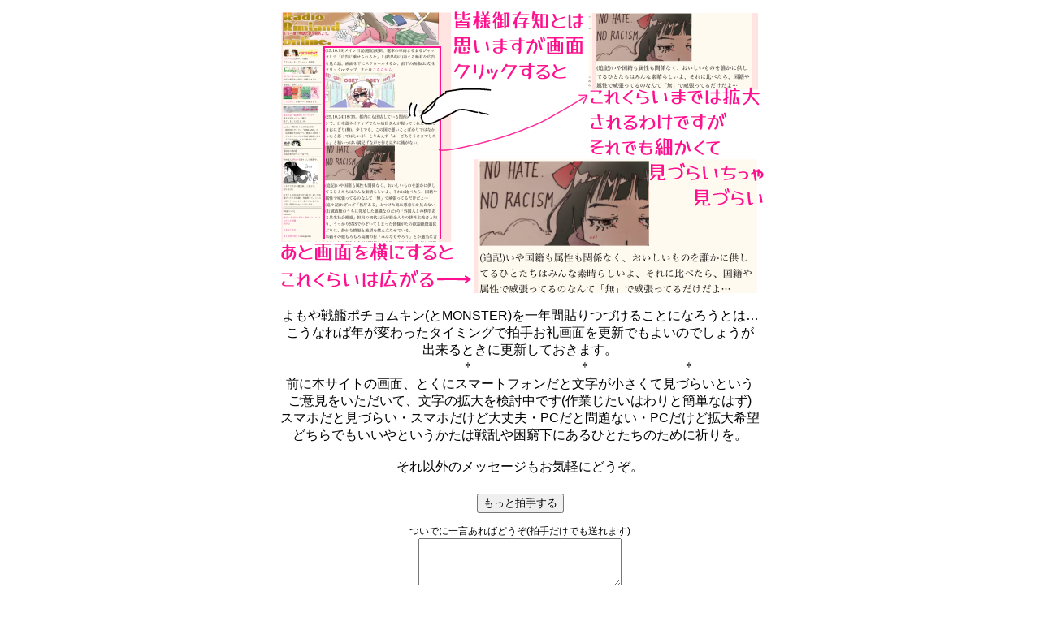

--- FILE ---
content_type: text/html; charset=UTF-8
request_url: http://clap.webclap.com/clap.php?id=rimland&page_id=a05
body_size: 2516
content:
 
<html lang="ja" xml:lang="ja" xmlns="http://www.w3.org/1999/xhtml">
<head>
<meta http-equiv="Content-Type" content="text/html; charset=UTF-8" />
<title>web拍手送信完了！</title>
<meta http-equiv="Content-Style-Type" content="text/css" />
<meta http-equiv="Content-Script-Type" content="text/javascript" />
<meta http-equiv="pragma" content="no-cache" />
<meta http-equiv="cache-control" content="no-cache" />
<link rel="stylesheet" type="text/css" href="./thanks_template/thanks.css" />
<script type="text/javascript">
<!--
var _gaq = _gaq || [];
		_gaq.push(['_setAccount', 'UA-4646158-13']);
		_gaq.push(['_trackPageview']);
		(function() {
		var ga = document.createElement('script'); ga.type = 'text/javascript'; ga.async = true;
		ga.src = ('https:' == document.location.protocol ? 'https://ssl' : 'http://www') + '.google-analytics.com/ga.js';
		var s = document.getElementsByTagName('script')[0]; s.parentNode.insertBefore(ga, s);
		})();
-->

</script>

<style type="text/css">
*{
	font-family: Osaka, 'ＭＳ Ｐゴシック',Verdana,Arial,sans-serif;
}
textarea, select, input{
	font-family: Osaka, 'ＭＳ Ｐゴシック',Verdana,Arial,sans-serif;
}
</style>

</head>
<body>
<table width="100%"><tbody>
	<tr><td align="center" valign="top">

		<img src="http://upload2.webclap.com/webclap/20251224/rimland_1_3_1766579455.png" /><br /><br />
		よもや戦艦ポチョムキン(とMONSTER)を一年間貼りつづけることになろうとは…<br />
こうなれば年が変わったタイミングで拍手お礼画面を更新でもよいのでしょうが<br />
出来るときに更新しておきます。<br />
　　　　　　　　　＊　　　　　　　　＊　　　　　　　＊<br />
前に本サイトの画面、とくにスマートフォンだと文字が小さくて見づらいという<br />
ご意見をいただいて、文字の拡大を検討中です(作業じたいはわりと簡単なはず)<br />
スマホだと見づらい・スマホだけど大丈夫・PCだと問題ない・PCだけど拡大希望<br />
どちらでもいいやというかたは戦乱や困窮下にあるひとたちのために祈りを。<br />
<br />
それ以外のメッセージもお気軽にどうぞ。

	</td></tr>
	<tr><td align="center" valign="middle">

		<br /><div class="form"><form action="http://clap.webclap.com/clap.php?id=rimland&page_id=a05"  method="post" enctype="multipart/form-data">
<input type="hidden" name="not_first" value="1" />
<input type="hidden" name="count" value="2" />
<input type="submit" name="name" value="もっと拍手する" />
<br />
<br />
ついでに一言あればどうぞ(拍手だけでも送れます)
<br />
<table cellpadding="0" cellspacing="0" style="margin:0px auto;"><tr><td class="form">
<textarea style="width:250px;height:60px;" name="message_body" id="message_body" onkeyup="document.getElementById('form_rest_length').innerHTML = 1000 - document.getElementById('message_body').value.length" ></textarea>
</td></tr><tr><td align="right" class="form_notice">あと<span id="form_rest_length">1000</span>文字。</td></tr></table>
<br />
簡単メッセージ <input type="radio" name="easy_message" value="スマホ使用・拡大希望" id="easy_message_スマホ使用・拡大希望" /><label for="easy_message_スマホ使用・拡大希望">スマホ使用・拡大希望</label>
<input type="radio" name="easy_message" value="スマホ使用・現状でいい" id="easy_message_スマホ使用・現状でいい" /><label for="easy_message_スマホ使用・現状でいい">スマホ使用・現状でいい</label>
<input type="radio" name="easy_message" value="PC使用・拡大希望" id="easy_message_PC使用・拡大希望" /><label for="easy_message_PC使用・拡大希望">PC使用・拡大希望</label>
<input type="radio" name="easy_message" value="PC使用・現状でいい" id="easy_message_PC使用・現状でいい" /><label for="easy_message_PC使用・現状でいい">PC使用・現状でいい</label>
<input type="radio" name="easy_message" value="みんなどうかしあわせに" id="easy_message_みんなどうかしあわせに" /><label for="easy_message_みんなどうかしあわせに">みんなどうかしあわせに</label>

</form>
</div>

	</td></tr>
</tbody></table>

<br />

<div align="center">
	<div class="footer"><a href="http://www.webclap.com/" target="_blank">web拍手公式サイト</a><br /><script language="javascript" src="//ad.jp.ap.valuecommerce.com/servlet/jsbanner?sid=2125646&pid=890123299"></script><noscript><a href="//ck.jp.ap.valuecommerce.com/servlet/referral?sid=2125646&pid=890123299" rel="nofollow"><img src="//ad.jp.ap.valuecommerce.com/servlet/gifbanner?sid=2125646&pid=890123299" border="0"></a></noscript></div>
			<div style="margin:10px 0px 0px;text-align:center;font-size:12px;font-weight:bold;">
				<style type="text/css">
					#side01 { background:#ffffff; margin:0 auto; width:718px; border:1px solid #E1E1DD; padding:0px 5px; overflow: hidden; } #side01:after { content: ""; display: block; clear: both; height: 1px; overflow: hidden; } /*\*/* html #side01 { height: 1em; overflow: visible; }/**/ #side01 ul { line-height:normal; list-style-position:outside; list-style-type:none; margin:0; padding:0 0 0 5px; } #side01 li { text-align:center; font-size:12px; float:left; margin-bottom:0px; font-weight:normal; line-height:120%; padding-left:10px; padding-top:0px; white-space:nowrap; width:120px;}
				</style>
				<div id="side01">
					<script type="text/javascript" src="http://product.adingo.jp.eimg.jp/c/hybridplus/keyword.php?apikey=0123700002"charset="utf-8"></script>
				</div>
			</div>
			
</div>

</body>
</html><!-- 0.017 1198584 -->